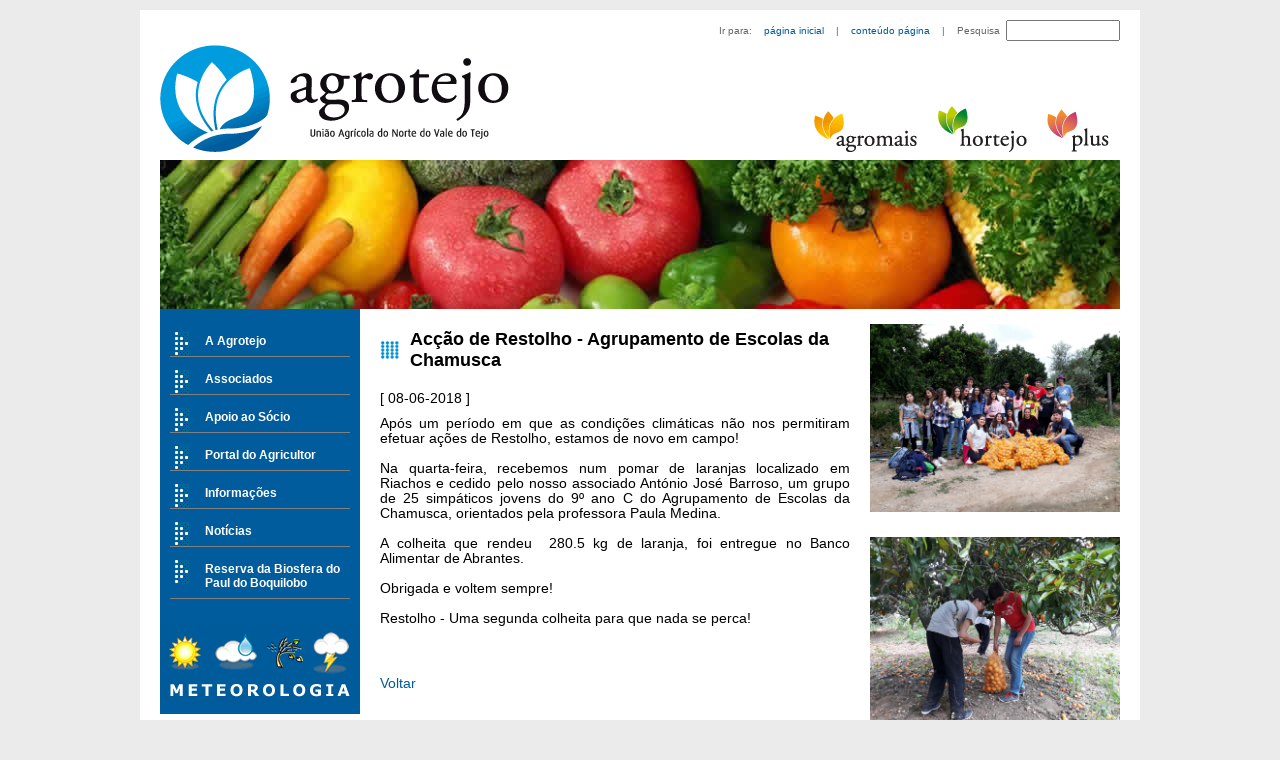

--- FILE ---
content_type: text/html
request_url: http://agrotejo.pt/noticia_detail.asp?ID=678
body_size: 39067
content:

<!DOCTYPE HTML PUBLIC "-//W3C//DTD HTML 4.01 Transitional//EN" "http://www.w3.org/TR/html4/loose.dtd">



<!-- ******************* INICIO DO CODIGO GERAL  ******************* -->

<!-- *******************  FIM DO CODIGO GERAL  ******************* -->
<html><!-- InstanceBegin template="/Templates/template_PUBLICO.dwt.asp" codeOutsideHTMLIsLocked="false" -->
<head>
<link rel="stylesheet" type="text/css" href="Add_Ins/main.css" />
 



<script type="text/javascript"><!--//--><![CDATA[//><!--
sfHover = function() {
	var sfEls = document.getElementById("nav").getElementsByTagName("LI");
	for (var i=0; i<sfEls.length; i++) {
		sfEls[i].onmouseover=function() {
			this.className+=" sfhover";
		}
		sfEls[i].onmouseout=function() {
			this.className=this.className.replace(new RegExp(" sfhover\\b"), "");
		}
	}
}
if (window.attachEvent) window.attachEvent("onload", sfHover);
//--><!]]>
</script>

<script language="JavaScript" type="text/JavaScript"> function clearDefault(el) { if (el.defaultValue==el.value) el.value = ""
}
</script>

<script type="text/javascript">
  var _gaq = _gaq || [];
  _gaq.push(['_setAccount', 'UA-8971125-7']);
  _gaq.push(['_trackPageview']);

  (function() {
    var ga = document.createElement('script'); ga.type = 'text/javascript'; ga.async = true;
    ga.src = ('https:' == document.location.protocol ? 'https://ssl' : 'http://www') + '.google-analytics.com/ga.js';
    var s = document.getElementsByTagName('script')[0]; s.parentNode.insertBefore(ga, s);
  })();
</script>

<meta http-equiv="Content-Type" content="text/html; charset=iso-8859-1">
<!-- InstanceBeginEditable name="doctitle" -->
<title>Agrotejo | Notícia « Acção de Restolho - Agrupamento de Escolas da Chamusca »</title>
<!-- InstanceEndEditable -->
<!-- InstanceBeginEditable name="head" -->
<!-- InstanceEndEditable -->
</head>
<body class="thrColFixHdr">
         <!-- Begin Wrapper -->
   <div id="wrapper">
	<div id="pesquisa">
		 
 			<div style=" position: absolute; margin: 0px; right: 0px; width: 400px; height: 20px;">
<!-- 
<div id="cse" style="width: 100%;">Loading</div>
<script src="http://www.google.com/jsapi" type="text/javascript"></script>
<script type="text/javascript">
  google.load('search', '1', {language : 'pt-BR'});
  google.setOnLoadCallback(function() {
    var customSearchControl = new google.search.CustomSearchControl('002365560116908497964:qp50n2lgf-y');
    customSearchControl.setResultSetSize(google.search.Search.LARGE_RESULTSET);
    customSearchControl.draw('cse');
  }, true);
</script>
-->
<!-- PESQUISA NO SITE -->
				 <form action="/noticia_detail.asp?ID=678&" method="post" class="topo_rodape">
				  </form></div>
				<div style=" margin: 0px 20px 0px 0px; padding: 0px;  height: 20px;"> 
				<form action="pesquisa.asp" method="get" name="frm_edit" class="topo_rodape">
				  Ir para: &nbsp;&nbsp;&nbsp;<a href="default.asp">p&aacute;gina inicial</a> &nbsp;&nbsp;&nbsp;|&nbsp;&nbsp;&nbsp; <a href="#conteudo">conte&uacute;do p&aacute;gina</a> &nbsp;&nbsp;&nbsp;|&nbsp;&nbsp;&nbsp; Pesquisa&nbsp; 
				  <input name="procura" type="text" id="pesquisa" style="height: 15px; width: 100px;margin: 0px; padding: 1px 5px; color: #000;" >
				  </form>
	  </div>
	
		
	</div>   
         <!-- Begin Header -->
		 <div id="header">
   <a href="default.asp"><img src="Add_ins/logo_agrotejo.gif" width="349" height="107" border="0" style=" padding: 10px 50px 5px 0" /></a> <a href="http://agromais.pt/" target="_blank"><img src="Add_ins/logo_agromais.gif" width="104" height="42" style="padding:0 20px 5px 250px;" /></a><img src="Add_ins/logo_hortejo.gif" width="90" height="47" style="padding:0 20px 5px 0;" /><img src="Add_ins/logo_plus.gif" width="62" height="43" style="padding-bottom:5px "/>
	 	   <!-- InstanceBeginEditable name="imagem_topo" -->
			   <a href="default.asp"><img src="DirEscrita/Imagens/Banner1.jpg" border="0"></a>
		   <!-- InstanceEndEditable -->
 </div>
		 
		 <div id="navigation">
  <script type="text/javascript">
<!--
function switchMenu(obj) {
	var el = document.getElementById(obj);
	if ( el.style.display != "" ) {
		el.style.display = '';
	}
	else {
		el.style.display = 'none';
	}
}
//-->
</script>


<style type="text/css">
<!--

.Menu_pai
{
	font-size:12px;
	border-bottom: 1px solid #808080;
	padding: 2px 5px 5px 5px;
	background-image:url(Add_ins/seta.gif); background-repeat:no-repeat; background-position: 5px 3px; 
}
.Menu_filho
{
	font-size:11px;
	border-bottom: 1px solid #808080;
	padding: 0px 5px 0px 2px;
	background-image:url(Add_ins/seta_pequena.gif); background-repeat:no-repeat; background-position: 12px -2px; 
}
.Menu_neto
{
	font-size:10px;
	border-bottom: 1px solid #808080;
	padding: 2px 5px 0px 17px;
	background-image:url(Add_ins/seta_pequena.gif); background-repeat:no-repeat; background-position: 19px 3px; 
}
.Menu_pai a, .Menu_pai a:link, .Menu_pai a:visited, .Menu_pai a:active
{
	padding:3px 5px 3px 30px;
	color: #FFFFFF;
	text-decoration: none;
	size: 13px;
	font-weight:bold;
	display:block;
}

.Menu_filho a, .Menu_filho a:link, .Menu_filho a:visited, .Menu_filho a:active
{
	padding:3px 5px 5px 40px;
	color: #FFFFFF;
	text-decoration: none;
	font-weight:bold;
	display:block;
}

.Menu_neto a, .Menu_neto a:link, .Menu_neto a:visited, .Menu_neto a:active
{
	padding:3px 5px 3px 30px;
	color: #FFFFFF;
	text-decoration: none;
	font-weight:bold;
	display:block;
}

.Menu_pai a:hover, .Menu_filho a:hover, .Menu_neto a:hover
{
color: #009EE0;
}
-->
</style>
<script type="text/javascript">
<!--
function switchMenu(obj) {
	var el = document.getElementById(obj);
	if ( el.style.display != "" ) {
		el.style.display = '';
	}
	else {
		el.style.display = 'none';
	}
}
//-->
</script>


				<p class="Menu_pai"><a onclick="switchMenu('2');" href="pagina.asp?ID=2">A Agrotejo</a></p>
						  
					<div id="2" style="display:none;">
					
</div>

				<p class="Menu_pai"><a onclick="switchMenu('3');" href="pagina.asp?ID=3">Associados</a></p>
						  
					<div id="3" style="display:none;">
					
</div>

				<p class="Menu_pai"><a onclick="switchMenu('4');" href="#">Apoio ao Sócio</a></p>
						  
					<div id="4" style="display:none;">
					
										<div id="8">												
											<p class="Menu_filho"><a onclick="switchMenu('8');" href="www.proder.pt">PRODER</a></p>
										
										</div>
								
										<div id="9">												
											<p class="Menu_filho"><a onclick="switchMenu('9');" href="http://www.ifap.min-agricultura.pt/">IFAP</a></p>
										
										</div>
								
										<div id="16">												
											<p class="Menu_filho"><a onclick="switchMenu('16');" href="http://www.ifap.min-agricultura.pt/portal/page/portal/ifap_publico/GC_obrigacoes/GC_condic13/">Boas Práticas Agrícolas</a></p>
										
										</div>
								
										<div id="17">												
											<p class="Menu_filho"><a onclick="switchMenu('17');" href="pagina.asp?ID=17">Calendários e Prazos</a></p>
										
										</div>
								
										<div id="24">												
											<p class="Menu_filho"><a onclick="switchMenu('24');" href="pagina.asp?ID=24">APOIO AO REGANTE</a></p>
										
												<div id="22">												
												<p class="Menu_neto"><a href="http://old.wetterzentrale.de/pics/GFSOP06_39.7436_-8.8071_210.png">Informação meteorológica</a></p>
												</div>
											
										</div>
								
										<div id="28">												
											<p class="Menu_filho"><a onclick="switchMenu('28');" href="http://www.agrotejo.com/">Caderno de campo online</a></p>
										
										</div>
								
</div>

				<p class="Menu_pai"><a onclick="switchMenu('27');" href="pagina.asp?ID=27">Portal do Agricultor</a></p>
						  
					<div id="27" style="display:none;">
					
</div>

				<p class="Menu_pai"><a onclick="switchMenu('5');" href="pagina.asp?ID=5">Informações</a></p>
						  
					<div id="5" style="display:none;">
					
</div>

				<p class="Menu_pai"><a onclick="switchMenu('6');" href="noticias.asp">Notícias</a></p>
						  
					<div id="6" style="display:none;">
					
</div>

				<p class="Menu_pai"><a onclick="switchMenu('7');" href="pagina.asp?ID=7">Reserva da Biosfera do Paul do Boquilobo</a></p>
						  
					<div id="7" style="display:none;">
					
</div>

<p>&nbsp; </p>
<a href="pagina.asp?ID=22"><img src="Add_ins/meteo.gif" border="0" style="margin-left:-10px "></a>



		 </div>
		 <!-- End Navigation -->

		 <!-- Begin Content -->		 
		 <!-- InstanceBeginEditable name="Conteudo" -->
		<div id="content_rightcolumn">
		
				   <img src="direscrita/Imagens/916.jpg" width="250" alt="Acção de Restolho">
					<p>&nbsp;</p>
			   
				   <img src="direscrita/Imagens/907.jpg" width="250" alt="Acção de Restolho - Agrupamento de Escolas da Chamusca">
					<p>&nbsp;</p>
			   
		
				<h2 style="padding: 10px 25px;">&Uacute;ltimas Not&iacute;cias</h2>
				
				<p style="padding: 0px 25px;"><a href="noticia_detail.asp?ID=736">o projecto Insectera </a></p>
				
				<p style="padding: 0px 25px;"><a href="noticia_detail.asp?ID=735">O projeto NETA </a></p>
				
				<p style="padding: 0px 25px;"><a href="noticia_detail.asp?ID=734">Agradecimento </a></p>
				
				<p style="padding: 0px 25px;"><a href="noticia_detail.asp?ID=733">Prémios dos Melhores Agricultores de 2019 </a></p>
				
				<p style="padding: 0px 25px;"><a href="noticia_detail.asp?ID=732">Ação de Demonstração do Projecto MaisSolo </a></p>
				
				<p>&nbsp;</p>
				<h2 style="padding: 0px 25px;">Not&iacute;cias em Destaque</h2>
				
				<p style="padding: 0px 25px;"><A HREF="noticia_detail.asp?ID=631">30º Aniversário da Agromais</A></p>
				
				<p style="padding: 0px 25px;"><A HREF="noticia_detail.asp?ID=632">200 Voluntários da KPMG colhem 4.2 t de Pimentos</A></p>
				
				<p style="padding: 0px 25px;"><A HREF="noticia_detail.asp?ID=633">O ano agrícola vai terminar! …….. Porque não fazer contas?</A></p>
				
				<p style="padding: 0px 25px;"><A HREF="noticia_detail.asp?ID=634">Agrotejo: há 30 anos ao serviço dos agricultores da região</A></p>
				
				<p style="padding: 0px 25px;"><A HREF="noticia_detail.asp?ID=635">Ou há água ou não há agricultura em Portugal!</A></p>
				
				<p style="padding: 0px 25px;"><A HREF="noticia_detail.asp?ID=636">Visita - Curso Profissional Agrícola da Golegã</A></p>
				
				<p style="padding: 0px 25px;"><A HREF="noticia_detail.asp?ID=637">Fruit Attraction 2017 - MADRID </A></p>
				
				<p style="padding: 0px 25px;"><A HREF="noticia_detail.asp?ID=638">Agromais: há 30anos a cultivar confiança junto dos agricultores </A></p>
				
				<p style="padding: 0px 25px;"><A HREF="noticia_detail.asp?ID=639">Campanha Solidária para com as Vitímas dos Incêndios de Pampilhosa da Serra </A></p>
				
				<p style="padding: 0px 25px;"><A HREF="noticia_detail.asp?ID=640">Plus Alqueva – Porquê?</A></p>
				
				<p style="padding: 0px 25px;"><A HREF="noticia_detail.asp?ID=641">Mais de 530 milhões de euros em vendas em 30 anos</A></p>
				
				<p style="padding: 0px 25px;"><A HREF="noticia_detail.asp?ID=646">Milho</A></p>
				
				<p style="padding: 0px 25px;"><A HREF="noticia_detail.asp?ID=647">Vídeo - 30 Anos da Agromais</A></p>
				
				<p style="padding: 0px 25px;"><A HREF="noticia_detail.asp?ID=648">Inscrições abertas para o curso de Aplicação de Produtos Fitofarmacêuticos</A></p>
				
				<p style="padding: 0px 25px;"><A HREF="noticia_detail.asp?ID=649">Projecto Restolho no programa Agora NÓS, RTP</A></p>
				
				<p style="padding: 0px 25px;"><A HREF="noticia_detail.asp?ID=650">Newsletter</A></p>
				
				<p style="padding: 0px 25px;"><A HREF="noticia_detail.asp?ID=652">Escola Profissional de Torres Novas</A></p>
				
				<p style="padding: 0px 25px;"><A HREF="noticia_detail.asp?ID=653">Os três Qs</A></p>
				
				<p style="padding: 0px 25px;"><A HREF="noticia_detail.asp?ID=654">Missão Continente 2017</A></p>
				
				<p style="padding: 0px 25px;"><A HREF="noticia_detail.asp?ID=655">Feliz Natal e um Próspero 2019!</A></p>
				
				<p style="padding: 0px 25px;"><A HREF="noticia_detail.asp?ID=656">Campanha Solidária</A></p>
				
				<p style="padding: 0px 25px;"><A HREF="noticia_detail.asp?ID=657">Como será a Política Agrícola Comum (PAC) pós-2020?</A></p>
				
				<p style="padding: 0px 25px;"><A HREF="noticia_detail.asp?ID=658">Como será a Política Agrícola Comum (PAC) pós-2020?</A></p>
				
				<p style="padding: 0px 25px;"><A HREF="noticia_detail.asp?ID=659">Responsabilidade Social</A></p>
				
				<p style="padding: 0px 25px;"><A HREF="noticia_detail.asp?ID=660">9º Colóquio do Milho</A></p>
				
				<p style="padding: 0px 25px;"><A HREF="noticia_detail.asp?ID=661">AGROMAIS na Fruit Logística 2018 - Berlim </A></p>
				
				<p style="padding: 0px 25px;"><A HREF="noticia_detail.asp?ID=662">Ação Solidária de Reflorestação</A></p>
				
				<p style="padding: 0px 25px;"><A HREF="noticia_detail.asp?ID=663">A Tecnologia ao Serviço da Agricultura</A></p>
				
				<p style="padding: 0px 25px;"><A HREF="noticia_detail.asp?ID=601">Eletricidade</A></p>
				
				<p style="padding: 0px 25px;"><A HREF="noticia_detail.asp?ID=623">Acção de Restolho |  ATL do Município da Golegã</A></p>
				
				<p style="padding: 0px 25px;"><A HREF="noticia_detail.asp?ID=625">5º Edição do MaisMilho</A></p>
				
				<p style="padding: 0px 25px;"><A HREF="noticia_detail.asp?ID=626">As energias renováveis na Agricultura</A></p>
				
				<p style="padding: 0px 25px;"><A HREF="noticia_detail.asp?ID=627">Caloiros da Católica-Lisbon "Arregaçam as Mangas" para a Apanha da Batata </A></p>
				
				<p style="padding: 0px 25px;"><A HREF="noticia_detail.asp?ID=628">Comemorações do 30º Aniversário da Agromais</A></p>
				
				<p style="padding: 0px 25px;"><A HREF="noticia_detail.asp?ID=629">Faculdade de Medicina de Lisboa - 2º edição </A></p>
				
				<p style="padding: 0px 25px;"><A HREF="noticia_detail.asp?ID=630">Caloiros da Católica-Lisbon batem novo recorde com 4 toneladas de batata colhida</A></p>
				
				<p style="padding: 0px 25px;"><A HREF="noticia_detail.asp?ID=664">Acção de Demonstração - Projecto Mais Solo</A></p>
				
				<p style="padding: 0px 25px;"><A HREF="noticia_detail.asp?ID=665">XVI Encontro de Agricultores</A></p>
				
				<p style="padding: 0px 25px;"><A HREF="noticia_detail.asp?ID=666">16.º Encontro de Agricultores da Agromais Plus</A></p>
				
				<p style="padding: 0px 25px;"><A HREF="noticia_detail.asp?ID=667">Candidaturas Pedido Único 2018</A></p>
				
				<p style="padding: 0px 25px;"><A HREF="noticia_detail.asp?ID=668">Prémio Nacional de Agricultura 2017</A></p>
				
				<p style="padding: 0px 25px;"><A HREF="noticia_detail.asp?ID=669">Jornada de Campo  - Parceria Portuguesa para o Solo (PPS) </A></p>
				
				<p style="padding: 0px 25px;"><A HREF="noticia_detail.asp?ID=670">Feliz Páscoa!</A></p>
				
				<p style="padding: 0px 25px;"><A HREF="noticia_detail.asp?ID=671">Feliz Páscoa!</A></p>
				
				<p style="padding: 0px 25px;"><A HREF="noticia_detail.asp?ID=672">Comunicação e Pessoas</A></p>
				
				<p style="padding: 0px 25px;"><A HREF="noticia_detail.asp?ID=673">35º Ovibeja</A></p>
				
				<p style="padding: 0px 25px;"><A HREF="noticia_detail.asp?ID=674">Newsletter da Agromais</A></p>
				
				<p style="padding: 0px 25px;"><A HREF="noticia_detail.asp?ID=675">Presença da Agromais C.R.L e Plus Alqueva na 35º Ovibeja</A></p>
				
				<p style="padding: 0px 25px;"><A HREF="noticia_detail.asp?ID=676">Plataforma Digital AGROMAP</A></p>
				
				<p style="padding: 0px 25px;"><A HREF="noticia_detail.asp?ID=677">Seguro de Colheita de Milho para a Campanha de 2018</A></p>
				
				<p style="padding: 0px 25px;"><A HREF="noticia_detail.asp?ID=678">Acção de Restolho - Agrupamento de Escolas da Chamusca</A></p>
				
				<p style="padding: 0px 25px;"><A HREF="noticia_detail.asp?ID=679">Feira do Campo Alentejano</A></p>
				
				<p style="padding: 0px 25px;"><A HREF="noticia_detail.asp?ID=680">Projetos Smart Crop e Milho Amarelo - Dia de Campo</A></p>
				
				<p style="padding: 0px 25px;"><A HREF="noticia_detail.asp?ID=681">PROJECTO RESTOLHO RECEBE DONATIVO DA MISSÃO CONTINENTE </A></p>
				
				<p style="padding: 0px 25px;"><A HREF="noticia_detail.asp?ID=682">Candidatura aprovada! Qual a fase seguinte?</A></p>
				
				<p style="padding: 0px 25px;"><A HREF="noticia_detail.asp?ID=683">ATL Município da Golegã participa em ações Restolho</A></p>
				
				<p style="padding: 0px 25px;"><A HREF="noticia_detail.asp?ID=684">Mais Milho Tour 2018</A></p>
				
				<p style="padding: 0px 25px;"><A HREF="noticia_detail.asp?ID=685">RTP 1-  Missão 100% Portguês | Milho Pipoca da Agromais </A></p>
				
				<p style="padding: 0px 25px;"><A HREF="noticia_detail.asp?ID=686">Atenção | Comunicado - Mais Milho Tour 2018 CANCELADO</A></p>
				
				<p style="padding: 0px 25px;"><A HREF="noticia_detail.asp?ID=687">Agroglobal</A></p>
				
				<p style="padding: 0px 25px;"><A HREF="noticia_detail.asp?ID=688">Católica Lisbon volta à Golegã para mais uma Acão de Restolho</A></p>
				
				<p style="padding: 0px 25px;"><A HREF="noticia_detail.asp?ID=689">Agroglobal 2018 </A></p>
				
				<p style="padding: 0px 25px;"><A HREF="noticia_detail.asp?ID=690">Restolho KPMG e BNP Cetelem</A></p>
				
				<p style="padding: 0px 25px;"><A HREF="noticia_detail.asp?ID=691">MaisMilho Tour 2018</A></p>
				
				<p style="padding: 0px 25px;"><A HREF="noticia_detail.asp?ID=692">MaisMilho Tour</A></p>
				
				<p style="padding: 0px 25px;"><A HREF="noticia_detail.asp?ID=693">Restolho | Escola Superior Agrária de Santarém</A></p>
				
				<p style="padding: 0px 25px;"><A HREF="noticia_detail.asp?ID=694">Agromais acolhe jovem universitária que integra a 3º edição do programa Change</A></p>
				
				<p style="padding: 0px 25px;"><A HREF="noticia_detail.asp?ID=695">Revista da Agrotejo 2018</A></p>
				
				<p style="padding: 0px 25px;"><A HREF="noticia_detail.asp?ID=696">Acção de Restolho - Escola Profissional de Torres Novas</A></p>
				
				<p style="padding: 0px 25px;"><A HREF="noticia_detail.asp?ID=697">Resultados de Ensaios de Milho 2018</A></p>
				
				<p style="padding: 0px 25px;"><A HREF="noticia_detail.asp?ID=698">Projecto Restolho</A></p>
				
				<p style="padding: 0px 25px;"><A HREF="noticia_detail.asp?ID=699">Agromais comemora 20 anos com XVII Encontro de Agricultores</A></p>
				
				<p style="padding: 0px 25px;"><A HREF="noticia_detail.asp?ID=700">Dia de campo do GO MaisSolo - 26 de fevereiro na Golegã</A></p>
				
				<p style="padding: 0px 25px;"><A HREF="noticia_detail.asp?ID=701">AGROMAIS PLUS COMEMORA 20 ANOS E DISTINGUE OS MELHORES AGRICULTORES DE 2018</A></p>
				
				<p style="padding: 0px 25px;"><A HREF="noticia_detail.asp?ID=703">Restolho - Colégio Marista de Carcavelos</A></p>
				
				<p style="padding: 0px 25px;"><A HREF="noticia_detail.asp?ID=704">Ovibeja 2019</A></p>
				
				<p style="padding: 0px 25px;"><A HREF="noticia_detail.asp?ID=705">Acção de Restolho | Comitiva do CDS - PP</A></p>
				
				<p style="padding: 0px 25px;"><A HREF="noticia_detail.asp?ID=706">Ação de Restolho - Escola Alexandre Herculano</A></p>
				
				<p style="padding: 0px 25px;"><A HREF="noticia_detail.asp?ID=707">Campanha "Pipoca Solidária" - Ovibeja 2019</A></p>
				
				<p style="padding: 0px 25px;"><A HREF="noticia_detail.asp?ID=708">Visita - Alunos dos Instituto Superior de Agronomia (ISA)</A></p>
				
				<p style="padding: 0px 25px;"><A HREF="noticia_detail.asp?ID=709">HORTINF - Dia de Campo</A></p>
				
				<p style="padding: 0px 25px;"><A HREF="noticia_detail.asp?ID=710"> Ação de formação - O Milho ao longo das diversas fases do seu desenvolvimento.</A></p>
				
				<p style="padding: 0px 25px;"><A HREF="noticia_detail.asp?ID=711">Os muitos desafios da produção dos cereais.</A></p>
				
				<p style="padding: 0px 25px;"><A HREF="noticia_detail.asp?ID=712"> Hortinf - Dia de Campo</A></p>
				
				<p style="padding: 0px 25px;"><A HREF="noticia_detail.asp?ID=713">1ª Festival Nacional da Pipoca</A></p>
				
				<p style="padding: 0px 25px;"><A HREF="noticia_detail.asp?ID=714">MAIZAR 2019</A></p>
				
				<p style="padding: 0px 25px;"><A HREF="noticia_detail.asp?ID=715">Festa do Bodo | Angariação de Fundos - Bombeiros Voluntários da Golegã</A></p>
				
				<p style="padding: 0px 25px;"><A HREF="noticia_detail.asp?ID=716">Festival Nacional da Pipoca</A></p>
				
				<p style="padding: 0px 25px;"><A HREF="noticia_detail.asp?ID=717">Ação de Restolho - Nielsen</A></p>
				
				<p style="padding: 0px 25px;"><A HREF="noticia_detail.asp?ID=718">Snackex 2019</A></p>
				
				<p style="padding: 0px 25px;"><A HREF="noticia_detail.asp?ID=719">Professores colhem batata nos campos da Golegã</A></p>
				
				<p style="padding: 0px 25px;"><A HREF="noticia_detail.asp?ID=720">Ação de Restolho - ATL do Município da Golegã</A></p>
				
				<p style="padding: 0px 25px;"><A HREF="noticia_detail.asp?ID=721">Dia de Campo - InovMilho 2019</A></p>
				
				<p style="padding: 0px 25px;"><A HREF="noticia_detail.asp?ID=722">Dia Mundial da Alimentação</A></p>
				
				<p style="padding: 0px 25px;"><A HREF="noticia_detail.asp?ID=723">Fórum SKAN 2019</A></p>
				
				<p style="padding: 0px 25px;"><A HREF="noticia_detail.asp?ID=724">EntoValor - Evento Final</A></p>
				
				<p style="padding: 0px 25px;"><A HREF="noticia_detail.asp?ID=725">Restolho da Escola Superior Agrária de Santarém e da Escola Básica do Mergulhão</A></p>
				
				<p style="padding: 0px 25px;"><A HREF="noticia_detail.asp?ID=726"></A></p>
				
				<p style="padding: 0px 25px;"><A HREF="noticia_detail.asp?ID=727">Revista Agrotejo 2019</A></p>
				
				<p style="padding: 0px 25px;"><A HREF="noticia_detail.asp?ID=728">Acções de Restolho</A></p>
				
				<p style="padding: 0px 25px;"><A HREF="noticia_detail.asp?ID=729">Feliz Natal e um Próspero 2020</A></p>
				
				<p style="padding: 0px 25px;"><A HREF="noticia_detail.asp?ID=730">10º Colóquio Nacional do Milho</A></p>
				
				<p style="padding: 0px 25px;"><A HREF="noticia_detail.asp?ID=731">Formação em Mecanização Básica e Condução Veículos Agricolas</A></p>
				
				<p style="padding: 0px 25px;"><A HREF="noticia_detail.asp?ID=732">Ação de Demonstração do Projecto MaisSolo</A></p>
				
				<p style="padding: 0px 25px;"><A HREF="noticia_detail.asp?ID=733">Prémios dos Melhores Agricultores de 2019</A></p>
				
				<p style="padding: 0px 25px;"><A HREF="noticia_detail.asp?ID=734">Agradecimento</A></p>
				
				<p style="padding: 0px 25px;"><A HREF="noticia_detail.asp?ID=735">O projeto NETA</A></p>
				
				<p style="padding: 0px 25px;"><A HREF="noticia_detail.asp?ID=736">o projecto Insectera</A></p>
				
				<p>&nbsp;</p>
				<h2 style="padding: 0px 25px;">Arquivo de Not&iacute;cias</h2>
				<p style="padding: 0px 25px;"></p>
				
				<p style="padding: 0px 25px;"><A HREF="noticias_arquivo.asp?mesanoblog=Setembro 2018">Setembro 2018</A> - 4 </p>
				
				<p style="padding: 0px 25px;"><A HREF="noticias_arquivo.asp?mesanoblog=Setembro 2017">Setembro 2017</A> - 8 </p>
				
				<p style="padding: 0px 25px;"><A HREF="noticias_arquivo.asp?mesanoblog=Setembro 2016">Setembro 2016</A> - 10 </p>
				
				<p style="padding: 0px 25px;"><A HREF="noticias_arquivo.asp?mesanoblog=Setembro 2015">Setembro 2015</A> - 10 </p>
				
				<p style="padding: 0px 25px;"><A HREF="noticias_arquivo.asp?mesanoblog=Setembro 2014">Setembro 2014</A> - 12 </p>
				
				<p style="padding: 0px 25px;"><A HREF="noticias_arquivo.asp?mesanoblog=Setembro 2013">Setembro 2013</A> - 11 </p>
				
				<p style="padding: 0px 25px;"><A HREF="noticias_arquivo.asp?mesanoblog=Setembro 2011">Setembro 2011</A> - 2 </p>
				
				<p style="padding: 0px 25px;"><A HREF="noticias_arquivo.asp?mesanoblog=Setembro 2010">Setembro 2010</A> - 3 </p>
				
				<p style="padding: 0px 25px;"><A HREF="noticias_arquivo.asp?mesanoblog=Outubro 2022">Outubro 2022</A> - 1 </p>
				
				<p style="padding: 0px 25px;"><A HREF="noticias_arquivo.asp?mesanoblog=Outubro 2019">Outubro 2019</A> - 4 </p>
				
				<p style="padding: 0px 25px;"><A HREF="noticias_arquivo.asp?mesanoblog=Outubro 2018">Outubro 2018</A> - 3 </p>
				
				<p style="padding: 0px 25px;"><A HREF="noticias_arquivo.asp?mesanoblog=Outubro 2017">Outubro 2017</A> - 6 </p>
				
				<p style="padding: 0px 25px;"><A HREF="noticias_arquivo.asp?mesanoblog=Outubro 2016">Outubro 2016</A> - 3 </p>
				
				<p style="padding: 0px 25px;"><A HREF="noticias_arquivo.asp?mesanoblog=Outubro 2015">Outubro 2015</A> - 6 </p>
				
				<p style="padding: 0px 25px;"><A HREF="noticias_arquivo.asp?mesanoblog=Outubro 2014">Outubro 2014</A> - 10 </p>
				
				<p style="padding: 0px 25px;"><A HREF="noticias_arquivo.asp?mesanoblog=Outubro 2013">Outubro 2013</A> - 25 </p>
				
				<p style="padding: 0px 25px;"><A HREF="noticias_arquivo.asp?mesanoblog=Outubro 2010">Outubro 2010</A> - 2 </p>
				
				<p style="padding: 0px 25px;"><A HREF="noticias_arquivo.asp?mesanoblog=Novembro 2019">Novembro 2019</A> - 1 </p>
				
				<p style="padding: 0px 25px;"><A HREF="noticias_arquivo.asp?mesanoblog=Novembro 2018">Novembro 2018</A> - 1 </p>
				
				<p style="padding: 0px 25px;"><A HREF="noticias_arquivo.asp?mesanoblog=Novembro 2017">Novembro 2017</A> - 6 </p>
				
				<p style="padding: 0px 25px;"><A HREF="noticias_arquivo.asp?mesanoblog=Novembro 2016">Novembro 2016</A> - 6 </p>
				
				<p style="padding: 0px 25px;"><A HREF="noticias_arquivo.asp?mesanoblog=Novembro 2015">Novembro 2015</A> - 5 </p>
				
				<p style="padding: 0px 25px;"><A HREF="noticias_arquivo.asp?mesanoblog=Novembro 2014">Novembro 2014</A> - 12 </p>
				
				<p style="padding: 0px 25px;"><A HREF="noticias_arquivo.asp?mesanoblog=Novembro 2013">Novembro 2013</A> - 18 </p>
				
				<p style="padding: 0px 25px;"><A HREF="noticias_arquivo.asp?mesanoblog=Novembro 2010">Novembro 2010</A> - 2 </p>
				
				<p style="padding: 0px 25px;"><A HREF="noticias_arquivo.asp?mesanoblog=Março 2020">Março 2020</A> - 2 </p>
				
				<p style="padding: 0px 25px;"><A HREF="noticias_arquivo.asp?mesanoblog=Março 2019">Março 2019</A> - 1 </p>
				
				<p style="padding: 0px 25px;"><A HREF="noticias_arquivo.asp?mesanoblog=Março 2018">Março 2018</A> - 5 </p>
				
				<p style="padding: 0px 25px;"><A HREF="noticias_arquivo.asp?mesanoblog=Março 2017">Março 2017</A> - 8 </p>
				
				<p style="padding: 0px 25px;"><A HREF="noticias_arquivo.asp?mesanoblog=Março 2016">Março 2016</A> - 13 </p>
				
				<p style="padding: 0px 25px;"><A HREF="noticias_arquivo.asp?mesanoblog=Março 2015">Março 2015</A> - 5 </p>
				
				<p style="padding: 0px 25px;"><A HREF="noticias_arquivo.asp?mesanoblog=Março 2014">Março 2014</A> - 10 </p>
				
				<p style="padding: 0px 25px;"><A HREF="noticias_arquivo.asp?mesanoblog=Março 2013">Março 2013</A> - 9 </p>
				
				<p style="padding: 0px 25px;"><A HREF="noticias_arquivo.asp?mesanoblog=Março 2012">Março 2012</A> - 13 </p>
				
				<p style="padding: 0px 25px;"><A HREF="noticias_arquivo.asp?mesanoblog=Março 2010">Março 2010</A> - 1 </p>
				
				<p style="padding: 0px 25px;"><A HREF="noticias_arquivo.asp?mesanoblog=Maio 2019">Maio 2019</A> - 7 </p>
				
				<p style="padding: 0px 25px;"><A HREF="noticias_arquivo.asp?mesanoblog=Maio 2018">Maio 2018</A> - 3 </p>
				
				<p style="padding: 0px 25px;"><A HREF="noticias_arquivo.asp?mesanoblog=Maio 2017">Maio 2017</A> - 6 </p>
				
				<p style="padding: 0px 25px;"><A HREF="noticias_arquivo.asp?mesanoblog=Maio 2016">Maio 2016</A> - 7 </p>
				
				<p style="padding: 0px 25px;"><A HREF="noticias_arquivo.asp?mesanoblog=Maio 2015">Maio 2015</A> - 2 </p>
				
				<p style="padding: 0px 25px;"><A HREF="noticias_arquivo.asp?mesanoblog=Maio 2014">Maio 2014</A> - 10 </p>
				
				<p style="padding: 0px 25px;"><A HREF="noticias_arquivo.asp?mesanoblog=Maio 2012">Maio 2012</A> - 1 </p>
				
				<p style="padding: 0px 25px;"><A HREF="noticias_arquivo.asp?mesanoblog=Junho 2019">Junho 2019</A> - 4 </p>
				
				<p style="padding: 0px 25px;"><A HREF="noticias_arquivo.asp?mesanoblog=Junho 2018">Junho 2018</A> - 4 </p>
				
				<p style="padding: 0px 25px;"><A HREF="noticias_arquivo.asp?mesanoblog=Junho 2017">Junho 2017</A> - 5 </p>
				
				<p style="padding: 0px 25px;"><A HREF="noticias_arquivo.asp?mesanoblog=Junho 2016">Junho 2016</A> - 14 </p>
				
				<p style="padding: 0px 25px;"><A HREF="noticias_arquivo.asp?mesanoblog=Junho 2015">Junho 2015</A> - 6 </p>
				
				<p style="padding: 0px 25px;"><A HREF="noticias_arquivo.asp?mesanoblog=Junho 2014">Junho 2014</A> - 9 </p>
				
				<p style="padding: 0px 25px;"><A HREF="noticias_arquivo.asp?mesanoblog=Junho 2012">Junho 2012</A> - 1 </p>
				
				<p style="padding: 0px 25px;"><A HREF="noticias_arquivo.asp?mesanoblog=Junho 2010">Junho 2010</A> - 3 </p>
				
				<p style="padding: 0px 25px;"><A HREF="noticias_arquivo.asp?mesanoblog=Julho 2019">Julho 2019</A> - 4 </p>
				
				<p style="padding: 0px 25px;"><A HREF="noticias_arquivo.asp?mesanoblog=Julho 2018">Julho 2018</A> - 2 </p>
				
				<p style="padding: 0px 25px;"><A HREF="noticias_arquivo.asp?mesanoblog=Julho 2017">Julho 2017</A> - 4 </p>
				
				<p style="padding: 0px 25px;"><A HREF="noticias_arquivo.asp?mesanoblog=Julho 2016">Julho 2016</A> - 7 </p>
				
				<p style="padding: 0px 25px;"><A HREF="noticias_arquivo.asp?mesanoblog=Julho 2015">Julho 2015</A> - 7 </p>
				
				<p style="padding: 0px 25px;"><A HREF="noticias_arquivo.asp?mesanoblog=Julho 2014">Julho 2014</A> - 8 </p>
				
				<p style="padding: 0px 25px;"><A HREF="noticias_arquivo.asp?mesanoblog=Julho 2013">Julho 2013</A> - 17 </p>
				
				<p style="padding: 0px 25px;"><A HREF="noticias_arquivo.asp?mesanoblog=Julho 2012">Julho 2012</A> - 5 </p>
				
				<p style="padding: 0px 25px;"><A HREF="noticias_arquivo.asp?mesanoblog=Julho 2011">Julho 2011</A> - 13 </p>
				
				<p style="padding: 0px 25px;"><A HREF="noticias_arquivo.asp?mesanoblog=Julho 2010">Julho 2010</A> - 2 </p>
				
				<p style="padding: 0px 25px;"><A HREF="noticias_arquivo.asp?mesanoblog=Janeiro 2020">Janeiro 2020</A> - 2 </p>
				
				<p style="padding: 0px 25px;"><A HREF="noticias_arquivo.asp?mesanoblog=Janeiro 2018">Janeiro 2018</A> - 2 </p>
				
				<p style="padding: 0px 25px;"><A HREF="noticias_arquivo.asp?mesanoblog=Janeiro 2017">Janeiro 2017</A> - 10 </p>
				
				<p style="padding: 0px 25px;"><A HREF="noticias_arquivo.asp?mesanoblog=Janeiro 2016">Janeiro 2016</A> - 11 </p>
				
				<p style="padding: 0px 25px;"><A HREF="noticias_arquivo.asp?mesanoblog=Janeiro 2015">Janeiro 2015</A> - 8 </p>
				
				<p style="padding: 0px 25px;"><A HREF="noticias_arquivo.asp?mesanoblog=Janeiro 2014">Janeiro 2014</A> - 7 </p>
				
				<p style="padding: 0px 25px;"><A HREF="noticias_arquivo.asp?mesanoblog=Janeiro 2012">Janeiro 2012</A> - 7 </p>
				
				<p style="padding: 0px 25px;"><A HREF="noticias_arquivo.asp?mesanoblog=Janeiro 2011">Janeiro 2011</A> - 11 </p>
				
				<p style="padding: 0px 25px;"><A HREF="noticias_arquivo.asp?mesanoblog=Fevereiro 2020">Fevereiro 2020</A> - 1 </p>
				
				<p style="padding: 0px 25px;"><A HREF="noticias_arquivo.asp?mesanoblog=Fevereiro 2019">Fevereiro 2019</A> - 3 </p>
				
				<p style="padding: 0px 25px;"><A HREF="noticias_arquivo.asp?mesanoblog=Fevereiro 2018">Fevereiro 2018</A> - 6 </p>
				
				<p style="padding: 0px 25px;"><A HREF="noticias_arquivo.asp?mesanoblog=Fevereiro 2017">Fevereiro 2017</A> - 8 </p>
				
				<p style="padding: 0px 25px;"><A HREF="noticias_arquivo.asp?mesanoblog=Fevereiro 2016">Fevereiro 2016</A> - 9 </p>
				
				<p style="padding: 0px 25px;"><A HREF="noticias_arquivo.asp?mesanoblog=Fevereiro 2015">Fevereiro 2015</A> - 11 </p>
				
				<p style="padding: 0px 25px;"><A HREF="noticias_arquivo.asp?mesanoblog=Fevereiro 2014">Fevereiro 2014</A> - 16 </p>
				
				<p style="padding: 0px 25px;"><A HREF="noticias_arquivo.asp?mesanoblog=Fevereiro 2013">Fevereiro 2013</A> - 7 </p>
				
				<p style="padding: 0px 25px;"><A HREF="noticias_arquivo.asp?mesanoblog=Fevereiro 2011">Fevereiro 2011</A> - 5 </p>
				
				<p style="padding: 0px 25px;"><A HREF="noticias_arquivo.asp?mesanoblog=Fevereiro 2010">Fevereiro 2010</A> - 1 </p>
				
				<p style="padding: 0px 25px;"><A HREF="noticias_arquivo.asp?mesanoblog=Dezembro 2019">Dezembro 2019</A> - 2 </p>
				
				<p style="padding: 0px 25px;"><A HREF="noticias_arquivo.asp?mesanoblog=Dezembro 2018">Dezembro 2018</A> - 3 </p>
				
				<p style="padding: 0px 25px;"><A HREF="noticias_arquivo.asp?mesanoblog=Dezembro 2017">Dezembro 2017</A> - 5 </p>
				
				<p style="padding: 0px 25px;"><A HREF="noticias_arquivo.asp?mesanoblog=Dezembro 2016">Dezembro 2016</A> - 7 </p>
				
				<p style="padding: 0px 25px;"><A HREF="noticias_arquivo.asp?mesanoblog=Dezembro 2015">Dezembro 2015</A> - 11 </p>
				
				<p style="padding: 0px 25px;"><A HREF="noticias_arquivo.asp?mesanoblog=Dezembro 2014">Dezembro 2014</A> - 3 </p>
				
				<p style="padding: 0px 25px;"><A HREF="noticias_arquivo.asp?mesanoblog=Dezembro 2013">Dezembro 2013</A> - 5 </p>
				
				<p style="padding: 0px 25px;"><A HREF="noticias_arquivo.asp?mesanoblog=Dezembro 2010">Dezembro 2010</A> - 8 </p>
				
				<p style="padding: 0px 25px;"><A HREF="noticias_arquivo.asp?mesanoblog=Agosto 2023">Agosto 2023</A> - 1 </p>
				
				<p style="padding: 0px 25px;"><A HREF="noticias_arquivo.asp?mesanoblog=Agosto 2018">Agosto 2018</A> - 4 </p>
				
				<p style="padding: 0px 25px;"><A HREF="noticias_arquivo.asp?mesanoblog=Agosto 2017">Agosto 2017</A> - 5 </p>
				
				<p style="padding: 0px 25px;"><A HREF="noticias_arquivo.asp?mesanoblog=Agosto 2016">Agosto 2016</A> - 8 </p>
				
				<p style="padding: 0px 25px;"><A HREF="noticias_arquivo.asp?mesanoblog=Agosto 2015">Agosto 2015</A> - 5 </p>
				
				<p style="padding: 0px 25px;"><A HREF="noticias_arquivo.asp?mesanoblog=Agosto 2014">Agosto 2014</A> - 4 </p>
				
				<p style="padding: 0px 25px;"><A HREF="noticias_arquivo.asp?mesanoblog=Agosto 2013">Agosto 2013</A> - 13 </p>
				
				<p style="padding: 0px 25px;"><A HREF="noticias_arquivo.asp?mesanoblog=Agosto 2011">Agosto 2011</A> - 1 </p>
				
				<p style="padding: 0px 25px;"><A HREF="noticias_arquivo.asp?mesanoblog=Abril 2019">Abril 2019</A> - 4 </p>
				
				<p style="padding: 0px 25px;"><A HREF="noticias_arquivo.asp?mesanoblog=Abril 2018">Abril 2018</A> - 3 </p>
				
				<p style="padding: 0px 25px;"><A HREF="noticias_arquivo.asp?mesanoblog=Abril 2017">Abril 2017</A> - 11 </p>
				
				<p style="padding: 0px 25px;"><A HREF="noticias_arquivo.asp?mesanoblog=Abril 2016">Abril 2016</A> - 15 </p>
				
				<p style="padding: 0px 25px;"><A HREF="noticias_arquivo.asp?mesanoblog=Abril 2015">Abril 2015</A> - 5 </p>
				
				<p style="padding: 0px 25px;"><A HREF="noticias_arquivo.asp?mesanoblog=Abril 2014">Abril 2014</A> - 10 </p>
				
				<p style="padding: 0px 25px;"><A HREF="noticias_arquivo.asp?mesanoblog=Abril 2012">Abril 2012</A> - 6 </p>
				
				<p style="padding: 0px 25px;"><A HREF="noticias_arquivo.asp?mesanoblog=Abril 0213">Abril 0213</A> - 1 </p>
				
				<p style="padding: 0px 25px;"><A HREF="noticias_arquivo.asp?mesanoblog="></A> - 1 </p>
				
		</div>
		<div id="content">
		  	<h1>Acção de Restolho - Agrupamento de Escolas da Chamusca</h1>
  		    <p>[ 08-06-2018 ]</p>
		  	<p><div align="center"><img style="width: 250px; height: 190px;" alt="" src="http://agromais.pt/imagens/restolho.jpg" border="0" height="200" width="200"  <p="" /></div><div align="center"><div align="center" style="text-align: justify;">Ap&oacute;s um per&iacute;odo em que as condi&ccedil;&otilde;es clim&aacute;ticas n&atilde;o nos permitiram efetuar a&ccedil;&otilde;es de Restolho, estamos de novo em campo!</div><div align="center" style="text-align: justify;"><br /></div><div align="center" style="text-align: justify;">Na quarta-feira, recebemos num pomar de laranjas localizado em Riachos e cedido pelo nosso associado Ant&oacute;nio Jos&eacute; Barroso, um grupo de 25 simp&aacute;ticos jovens do 9&ordm; ano C do Agrupamento de Escolas da Chamusca, orientados pela professora Paula Medina.</div><div align="center" style="text-align: justify;"><br /></div><div align="center" style="text-align: justify;">A colheita que rendeu&nbsp; 280.5 kg de laranja, foi entregue no Banco Alimentar de Abrantes.</div><div align="center" style="text-align: justify;"><br /></div><div align="center" style="text-align: justify;">Obrigada e voltem sempre!</div><div align="center" style="text-align: justify;"><br /></div><div align="center" style="text-align: justify;">Restolho - Uma segunda colheita para que nada se perca!</div></div><div align="center"><div style="text-align: justify;"><br /></div>
</div></p>
		  	
			
		
			<p>&nbsp;</p>
			<p><a href="javascript:history.go(-1)">Voltar</a></p>
		</div>
		 <!-- InstanceEndEditable -->
		 <!-- This clearing element should immediately follow the #mainContent div in order to force the #container div to contain all child floats --><br class="clearfloat" />
		 <!-- Begin Footer --><div id="footer">
	   <table width="100%"  border="0" cellspacing="0" cellpadding="0">
         <tr>
           <td><p><strong>Sede</strong><br />
      Lg. da Imaculada Concei&ccedil;&atilde;o n&ordm;1 | 2150-125 GOLEG&Atilde;<br />
      Tel: +351 249 979 060 | <a href="mailto:agrotejo@agrotejo.pt">agrotejo@agrotejo.pt</a><br />
    </p></td>
           <td><p><strong>Delega&ccedil;&atilde;o</strong><br />
      Lg. Cust&oacute;dio Montargil   | CHAMUSCA <br />
      Tel: +351 249 760 004 | <a href="mailto:chamusca@agrotejo.pt">chamusca@agrotejo.pt</a><br />
    </p></td>
           <td><p>&copy; Copyright 2010<a href="mailto:agrotejo@agrotejo.pt"></a> Uni&atilde;o Agr&iacute;cola do Norte do Vale do Tejo<br />
      AGROTEJO - Todos os direitos reservados<br />
      Desenvolvimento: <a href="http://agrogestao.com" target="_blank">AGROGEST&Atilde;O</a><br />
    </p></td>
         </tr>
       </table>
		<!-- End Footer --></div>
	    <!-- End Wrapper --></div>   

<!-- CODIGO GOOGLE ANALITICS - ALTERAR
<script type="text/javascript">
var gaJsHost = (("https:" == document.location.protocol) ? "https://ssl." : "http://www.");
document.write(unescape("%3Cscript src='" + gaJsHost + "google-analytics.com/ga.js' type='text/javascript'%3E%3C/script%3E"));
</script>
<script type="text/javascript">
try {
var pageTracker = _gat._getTracker("UA-8971125-6");
pageTracker._trackPageview();
} catch(err) {}</script>

-->
</body>
<!-- InstanceEnd --></html>


--- FILE ---
content_type: text/css
request_url: http://agrotejo.pt/Add_Ins/main.css
body_size: 4720
content:
* { padding: 0; margin: 0; }

body {
 	font: 85% Arial, Helvetica, sans-serif;
	background: #EBEBEB;
	margin: 0; /* it's good practice to zero the margin and padding of the body element to account for differing browser defaults */
	padding: 0;
	text-align: center; /* this centers the container in IE 5* browsers. The text is then set to the left aligned default in the #container selector */
	color: #000000;
}

:link img {
  border: none;
}

.thrColFixHdr #pesquisa {
 margin: 10px 0px -20px 0px;
 width: 1000px;
 text-align: right;
 font-size: x-small;
 color: #666666;
 padding: 10px 20px 0px 0px;
}

.thrColFixHdr #wrapper { 
 	width: 1000px;  /* using 20px less than a full 800px width allows for browser chrome and avoids a horizontal scroll bar */
	background: #FFFFFF;
	margin: 0 auto; /* the auto margins (in conjunction with a width) center the page */
	border: 0px solid #000000;
	text-align: left; /* this overrides the text-align: center on the body element. */
}

.thrColFixHdr #header {
 width: 1000px;
 border: 0px solid black;
 margin: 0px 0px 0px 0px;
 padding: 15px 10px 0 20px;  /* this padding matches the left alignment of the elements in the divs that appear beneath it. If an image is used in the #header instead of text, you may want to remove the padding. */
}
.thrColFixHdr #navigation {
float: left; /* since this element is floated, a width must be given */
width: 180px; /* the actual width of this div, in standards-compliant browsers, or standards mode in Internet Explorer will include the padding and border in addition to the width */
background: #005C9C; /* the background color will be displayed for the length of the content in the column, but no further */
padding: 10px; /* padding keeps the content of the div away from the edges */
margin-left: 20px;
color: #FFFFFF;
}

.thrColFixHdr #content { 
	margin: 0 270px 0 220px; /* the right and left margins on this div element creates the two outer columns on the sides of the page. No matter how much content the sidebar divs contain, the column space will remain. You can remove this margin if you want the #mainContent div's text to fill the sidebar spaces when the content in each sidebar ends. */
	padding: 0 20px; /* remember that padding is the space inside the div box and margin is the space outside the div box */
} 

.thrColFixHdr #content_rightcolumn { 
	float: right; /* since this element is floated, a width must be given */
	width: 250px; /* the actual width of this div, in standards-compliant browsers, or standards mode in Internet Explorer will include the padding and border in addition to the width */
	background: #FFF; /* the background color will be displayed for the length of the content in the column, but no further */
	padding: 15px 0px; /* padding keeps the content of the div away from the edges */
	margin-right: 20px;
}

.thrColFixHdr #footer { 
 background: #005C9C;
 padding: 0 20px 10px 20px; /* this padding matches the left alignment of the elements in the divs that appear above it. */
 font-size: x-small;
 color: white;
 }
.thrColFixHdr #footer a { color:#FFFFFF; text-decoration:underline }

.fltrt { /* this class can be used to float an element right in your page. The floated element must precede the element it should be next to on the page. */
	float: right;
	margin-left: 8px;
}
.fltlft { /* this class can be used to float an element left in your page */
	float: left;
	margin-right: 8px;
}
.clearfloat { /* this class should be placed on a div or break element and should be the final element before the close of a container that should fully contain a float */
	clear:both;
    height:0;
    font-size: 1px;
    line-height: 0px;
}

h1 { background-image:url(quadrado.gif); background-repeat:no-repeat; background-position:left;
	font-size: 130%;
	margin: 20px 0px;
	padding: 0px 0px 0px 30px;
}
h2 {font-size: 110%;
	margin: 15px 0px 15px 0px;
}
h3 {font-size: 100%;
	margin: 15px 0px 15px 0px;
}
h4 {font-size: 95%;
	margin: 15px 0px;
	color:#CCCCCC;
	text-decoration:underline;
}
p {	
	margin: 10px 0px 0px 0px;
}
p a, h2 a, h3 a
{
color: #005C9C;
text-decoration: none;
}
p a:hover, h2 a:hover, h3 a:hover
{
text-decoration:underline;
}
p a:visited, h2 a:visited, h3 a:visited
{
color:#005C9C;
}

.topo_rodape a
{
color: #005C9C;
text-decoration: none;
}

.topo_rodape a:hover
{
color: black;
text-decoration:underline;
background-color: #DCDCDC
}
.topo_rodape a:visited
{
color: #005C9C;
}

.datas_pequenas
{
font-size: 90%;
color:#999999; 
padding: 0px;
margin: -10px 0px 0px 0px;
font-weight:bold;
font-size:x-small;
}